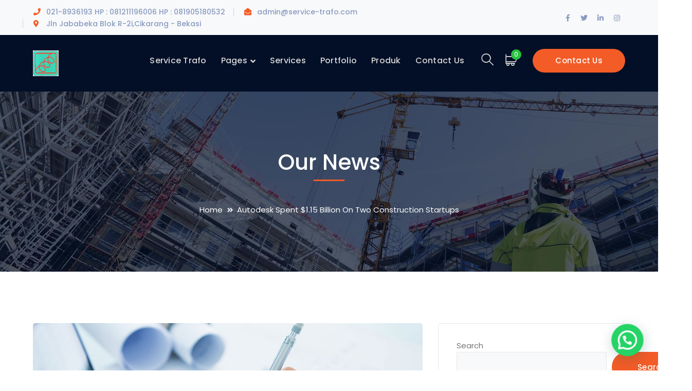

--- FILE ---
content_type: text/html; charset=UTF-8
request_url: https://service-trafo.com/2017/10/03/autodesk-spent-1-15-billion-on-two-construction-startups/
body_size: 18173
content:
<!DOCTYPE html>
<html lang="en-US" prefix="og: https://ogp.me/ns#" class="no-js">
<head>
	<meta charset="UTF-8">
	<meta name="viewport" content="width=device-width">
	<link rel="profile" href="https://gmpg.org/xfn/11">
	
	<script>window._wca = window._wca || [];</script>

<!-- Search Engine Optimization by Rank Math - https://rankmath.com/ -->
<title>Autodesk Spent $1.15 Billion On Two Construction Startups - PT.WEJ</title>
<meta name="description" content="In the 10 years that Wendy Arriz has been a real estate agent in New York City, she’s seen some of the best, selling ultraluxe new-construction homes, as well"/>
<meta name="robots" content="follow, index, max-snippet:-1, max-video-preview:-1, max-image-preview:large"/>
<link rel="canonical" href="https://service-trafo.com/2017/10/03/autodesk-spent-1-15-billion-on-two-construction-startups/" />
<meta property="og:locale" content="en_US" />
<meta property="og:type" content="article" />
<meta property="og:title" content="Autodesk Spent $1.15 Billion On Two Construction Startups - PT.WEJ" />
<meta property="og:description" content="In the 10 years that Wendy Arriz has been a real estate agent in New York City, she’s seen some of the best, selling ultraluxe new-construction homes, as well" />
<meta property="og:url" content="https://service-trafo.com/2017/10/03/autodesk-spent-1-15-billion-on-two-construction-startups/" />
<meta property="og:site_name" content="PT.WEJ" />
<meta property="article:tag" content="Carpentry" />
<meta property="article:tag" content="Chemical" />
<meta property="article:tag" content="Electrical" />
<meta property="article:section" content="Uncategorized" />
<meta property="og:updated_time" content="2021-12-01T16:32:41+00:00" />
<meta property="og:image" content="https://service-trafo.com/wp-content/uploads/2019/05/blog2-1.jpg" />
<meta property="og:image:secure_url" content="https://service-trafo.com/wp-content/uploads/2019/05/blog2-1.jpg" />
<meta property="og:image:width" content="880" />
<meta property="og:image:height" content="410" />
<meta property="og:image:alt" content="Autodesk Spent $1.15 Billion On Two Construction Startups" />
<meta property="og:image:type" content="image/jpeg" />
<meta property="article:published_time" content="2017-10-03T15:20:00+00:00" />
<meta property="article:modified_time" content="2021-12-01T16:32:41+00:00" />
<meta name="twitter:card" content="summary_large_image" />
<meta name="twitter:title" content="Autodesk Spent $1.15 Billion On Two Construction Startups - PT.WEJ" />
<meta name="twitter:description" content="In the 10 years that Wendy Arriz has been a real estate agent in New York City, she’s seen some of the best, selling ultraluxe new-construction homes, as well" />
<meta name="twitter:image" content="https://service-trafo.com/wp-content/uploads/2019/05/blog2-1.jpg" />
<meta name="twitter:label1" content="Written by" />
<meta name="twitter:data1" content="admin" />
<meta name="twitter:label2" content="Time to read" />
<meta name="twitter:data2" content="1 minute" />
<script type="application/ld+json" class="rank-math-schema">{"@context":"https://schema.org","@graph":[{"@type":"Organization","@id":"https://service-trafo.com/#organization","name":"PT.WEJ","url":"http://service-trafo.com"},{"@type":"WebSite","@id":"https://service-trafo.com/#website","url":"https://service-trafo.com","name":"PT.WEJ","publisher":{"@id":"https://service-trafo.com/#organization"},"inLanguage":"en-US"},{"@type":"ImageObject","@id":"https://service-trafo.com/wp-content/uploads/2019/05/blog2-1.jpg","url":"https://service-trafo.com/wp-content/uploads/2019/05/blog2-1.jpg","width":"880","height":"410","inLanguage":"en-US"},{"@type":"WebPage","@id":"https://service-trafo.com/2017/10/03/autodesk-spent-1-15-billion-on-two-construction-startups/#webpage","url":"https://service-trafo.com/2017/10/03/autodesk-spent-1-15-billion-on-two-construction-startups/","name":"Autodesk Spent $1.15 Billion On Two Construction Startups - PT.WEJ","datePublished":"2017-10-03T15:20:00+00:00","dateModified":"2021-12-01T16:32:41+00:00","isPartOf":{"@id":"https://service-trafo.com/#website"},"primaryImageOfPage":{"@id":"https://service-trafo.com/wp-content/uploads/2019/05/blog2-1.jpg"},"inLanguage":"en-US"},{"@type":"Person","@id":"https://service-trafo.com/author/admin/","name":"admin","url":"https://service-trafo.com/author/admin/","image":{"@type":"ImageObject","@id":"https://secure.gravatar.com/avatar/d764291bfd1e494340a0cd1fba8976eb48a26572b9ed2e51880d58e9e08b0739?s=96&amp;d=mm&amp;r=g","url":"https://secure.gravatar.com/avatar/d764291bfd1e494340a0cd1fba8976eb48a26572b9ed2e51880d58e9e08b0739?s=96&amp;d=mm&amp;r=g","caption":"admin","inLanguage":"en-US"},"sameAs":["http://service-trafo.com"],"worksFor":{"@id":"https://service-trafo.com/#organization"}},{"@type":"BlogPosting","headline":"Autodesk Spent $1.15 Billion On Two Construction Startups - PT.WEJ","datePublished":"2017-10-03T15:20:00+00:00","dateModified":"2021-12-01T16:32:41+00:00","articleSection":"Uncategorized","author":{"@id":"https://service-trafo.com/author/admin/","name":"admin"},"publisher":{"@id":"https://service-trafo.com/#organization"},"description":"In the 10 years that Wendy Arriz has been a real estate agent in New York City, she\u2019s seen some of the best, selling ultraluxe new-construction homes, as well","name":"Autodesk Spent $1.15 Billion On Two Construction Startups - PT.WEJ","@id":"https://service-trafo.com/2017/10/03/autodesk-spent-1-15-billion-on-two-construction-startups/#richSnippet","isPartOf":{"@id":"https://service-trafo.com/2017/10/03/autodesk-spent-1-15-billion-on-two-construction-startups/#webpage"},"image":{"@id":"https://service-trafo.com/wp-content/uploads/2019/05/blog2-1.jpg"},"inLanguage":"en-US","mainEntityOfPage":{"@id":"https://service-trafo.com/2017/10/03/autodesk-spent-1-15-billion-on-two-construction-startups/#webpage"}}]}</script>
<!-- /Rank Math WordPress SEO plugin -->

<link rel='dns-prefetch' href='//stats.wp.com' />
<link rel='dns-prefetch' href='//maps.googleapis.com' />
<link rel='dns-prefetch' href='//fonts.googleapis.com' />
<link rel="alternate" type="application/rss+xml" title="PT.WEJ &raquo; Feed" href="https://service-trafo.com/feed/" />
<link rel="alternate" type="application/rss+xml" title="PT.WEJ &raquo; Comments Feed" href="https://service-trafo.com/comments/feed/" />
<link rel="alternate" type="application/rss+xml" title="PT.WEJ &raquo; Autodesk Spent $1.15 Billion On Two Construction Startups Comments Feed" href="https://service-trafo.com/2017/10/03/autodesk-spent-1-15-billion-on-two-construction-startups/feed/" />
<link rel="alternate" title="oEmbed (JSON)" type="application/json+oembed" href="https://service-trafo.com/wp-json/oembed/1.0/embed?url=https%3A%2F%2Fservice-trafo.com%2F2017%2F10%2F03%2Fautodesk-spent-1-15-billion-on-two-construction-startups%2F" />
<link rel="alternate" title="oEmbed (XML)" type="text/xml+oembed" href="https://service-trafo.com/wp-json/oembed/1.0/embed?url=https%3A%2F%2Fservice-trafo.com%2F2017%2F10%2F03%2Fautodesk-spent-1-15-billion-on-two-construction-startups%2F&#038;format=xml" />
<style id='wp-img-auto-sizes-contain-inline-css' type='text/css'>
img:is([sizes=auto i],[sizes^="auto," i]){contain-intrinsic-size:3000px 1500px}
/*# sourceURL=wp-img-auto-sizes-contain-inline-css */
</style>
<link rel='stylesheet' id='extraicon3-css' href='https://service-trafo.com/wp-content/plugins/wprt-addons//assets/bauericons.css?ver=6.9' type='text/css' media='all' />
<link rel='stylesheet' id='js_composer_front-css' href='https://service-trafo.com/wp-content/plugins/js_composer/assets/css/js_composer.min.css?ver=6.7.0' type='text/css' media='all' />
<style id='wp-emoji-styles-inline-css' type='text/css'>

	img.wp-smiley, img.emoji {
		display: inline !important;
		border: none !important;
		box-shadow: none !important;
		height: 1em !important;
		width: 1em !important;
		margin: 0 0.07em !important;
		vertical-align: -0.1em !important;
		background: none !important;
		padding: 0 !important;
	}
/*# sourceURL=wp-emoji-styles-inline-css */
</style>
<link rel='stylesheet' id='wp-block-library-css' href='https://service-trafo.com/wp-includes/css/dist/block-library/style.min.css?ver=6.9' type='text/css' media='all' />
<style id='wp-block-library-inline-css' type='text/css'>
.has-text-align-justify{text-align:justify;}

/*# sourceURL=wp-block-library-inline-css */
</style><style id='wp-block-heading-inline-css' type='text/css'>
h1:where(.wp-block-heading).has-background,h2:where(.wp-block-heading).has-background,h3:where(.wp-block-heading).has-background,h4:where(.wp-block-heading).has-background,h5:where(.wp-block-heading).has-background,h6:where(.wp-block-heading).has-background{padding:1.25em 2.375em}h1.has-text-align-left[style*=writing-mode]:where([style*=vertical-lr]),h1.has-text-align-right[style*=writing-mode]:where([style*=vertical-rl]),h2.has-text-align-left[style*=writing-mode]:where([style*=vertical-lr]),h2.has-text-align-right[style*=writing-mode]:where([style*=vertical-rl]),h3.has-text-align-left[style*=writing-mode]:where([style*=vertical-lr]),h3.has-text-align-right[style*=writing-mode]:where([style*=vertical-rl]),h4.has-text-align-left[style*=writing-mode]:where([style*=vertical-lr]),h4.has-text-align-right[style*=writing-mode]:where([style*=vertical-rl]),h5.has-text-align-left[style*=writing-mode]:where([style*=vertical-lr]),h5.has-text-align-right[style*=writing-mode]:where([style*=vertical-rl]),h6.has-text-align-left[style*=writing-mode]:where([style*=vertical-lr]),h6.has-text-align-right[style*=writing-mode]:where([style*=vertical-rl]){rotate:180deg}
/*# sourceURL=https://service-trafo.com/wp-includes/blocks/heading/style.min.css */
</style>
<style id='wp-block-latest-comments-inline-css' type='text/css'>
ol.wp-block-latest-comments{box-sizing:border-box;margin-left:0}:where(.wp-block-latest-comments:not([style*=line-height] .wp-block-latest-comments__comment)){line-height:1.1}:where(.wp-block-latest-comments:not([style*=line-height] .wp-block-latest-comments__comment-excerpt p)){line-height:1.8}.has-dates :where(.wp-block-latest-comments:not([style*=line-height])),.has-excerpts :where(.wp-block-latest-comments:not([style*=line-height])){line-height:1.5}.wp-block-latest-comments .wp-block-latest-comments{padding-left:0}.wp-block-latest-comments__comment{list-style:none;margin-bottom:1em}.has-avatars .wp-block-latest-comments__comment{list-style:none;min-height:2.25em}.has-avatars .wp-block-latest-comments__comment .wp-block-latest-comments__comment-excerpt,.has-avatars .wp-block-latest-comments__comment .wp-block-latest-comments__comment-meta{margin-left:3.25em}.wp-block-latest-comments__comment-excerpt p{font-size:.875em;margin:.36em 0 1.4em}.wp-block-latest-comments__comment-date{display:block;font-size:.75em}.wp-block-latest-comments .avatar,.wp-block-latest-comments__comment-avatar{border-radius:1.5em;display:block;float:left;height:2.5em;margin-right:.75em;width:2.5em}.wp-block-latest-comments[class*=-font-size] a,.wp-block-latest-comments[style*=font-size] a{font-size:inherit}
/*# sourceURL=https://service-trafo.com/wp-includes/blocks/latest-comments/style.min.css */
</style>
<style id='wp-block-latest-posts-inline-css' type='text/css'>
.wp-block-latest-posts{box-sizing:border-box}.wp-block-latest-posts.alignleft{margin-right:2em}.wp-block-latest-posts.alignright{margin-left:2em}.wp-block-latest-posts.wp-block-latest-posts__list{list-style:none}.wp-block-latest-posts.wp-block-latest-posts__list li{clear:both;overflow-wrap:break-word}.wp-block-latest-posts.is-grid{display:flex;flex-wrap:wrap}.wp-block-latest-posts.is-grid li{margin:0 1.25em 1.25em 0;width:100%}@media (min-width:600px){.wp-block-latest-posts.columns-2 li{width:calc(50% - .625em)}.wp-block-latest-posts.columns-2 li:nth-child(2n){margin-right:0}.wp-block-latest-posts.columns-3 li{width:calc(33.33333% - .83333em)}.wp-block-latest-posts.columns-3 li:nth-child(3n){margin-right:0}.wp-block-latest-posts.columns-4 li{width:calc(25% - .9375em)}.wp-block-latest-posts.columns-4 li:nth-child(4n){margin-right:0}.wp-block-latest-posts.columns-5 li{width:calc(20% - 1em)}.wp-block-latest-posts.columns-5 li:nth-child(5n){margin-right:0}.wp-block-latest-posts.columns-6 li{width:calc(16.66667% - 1.04167em)}.wp-block-latest-posts.columns-6 li:nth-child(6n){margin-right:0}}:root :where(.wp-block-latest-posts.is-grid){padding:0}:root :where(.wp-block-latest-posts.wp-block-latest-posts__list){padding-left:0}.wp-block-latest-posts__post-author,.wp-block-latest-posts__post-date{display:block;font-size:.8125em}.wp-block-latest-posts__post-excerpt,.wp-block-latest-posts__post-full-content{margin-bottom:1em;margin-top:.5em}.wp-block-latest-posts__featured-image a{display:inline-block}.wp-block-latest-posts__featured-image img{height:auto;max-width:100%;width:auto}.wp-block-latest-posts__featured-image.alignleft{float:left;margin-right:1em}.wp-block-latest-posts__featured-image.alignright{float:right;margin-left:1em}.wp-block-latest-posts__featured-image.aligncenter{margin-bottom:1em;text-align:center}
/*# sourceURL=https://service-trafo.com/wp-includes/blocks/latest-posts/style.min.css */
</style>
<style id='wp-block-search-inline-css' type='text/css'>
.wp-block-search__button{margin-left:10px;word-break:normal}.wp-block-search__button.has-icon{line-height:0}.wp-block-search__button svg{height:1.25em;min-height:24px;min-width:24px;width:1.25em;fill:currentColor;vertical-align:text-bottom}:where(.wp-block-search__button){border:1px solid #ccc;padding:6px 10px}.wp-block-search__inside-wrapper{display:flex;flex:auto;flex-wrap:nowrap;max-width:100%}.wp-block-search__label{width:100%}.wp-block-search.wp-block-search__button-only .wp-block-search__button{box-sizing:border-box;display:flex;flex-shrink:0;justify-content:center;margin-left:0;max-width:100%}.wp-block-search.wp-block-search__button-only .wp-block-search__inside-wrapper{min-width:0!important;transition-property:width}.wp-block-search.wp-block-search__button-only .wp-block-search__input{flex-basis:100%;transition-duration:.3s}.wp-block-search.wp-block-search__button-only.wp-block-search__searchfield-hidden,.wp-block-search.wp-block-search__button-only.wp-block-search__searchfield-hidden .wp-block-search__inside-wrapper{overflow:hidden}.wp-block-search.wp-block-search__button-only.wp-block-search__searchfield-hidden .wp-block-search__input{border-left-width:0!important;border-right-width:0!important;flex-basis:0;flex-grow:0;margin:0;min-width:0!important;padding-left:0!important;padding-right:0!important;width:0!important}:where(.wp-block-search__input){appearance:none;border:1px solid #949494;flex-grow:1;font-family:inherit;font-size:inherit;font-style:inherit;font-weight:inherit;letter-spacing:inherit;line-height:inherit;margin-left:0;margin-right:0;min-width:3rem;padding:8px;text-decoration:unset!important;text-transform:inherit}:where(.wp-block-search__button-inside .wp-block-search__inside-wrapper){background-color:#fff;border:1px solid #949494;box-sizing:border-box;padding:4px}:where(.wp-block-search__button-inside .wp-block-search__inside-wrapper) .wp-block-search__input{border:none;border-radius:0;padding:0 4px}:where(.wp-block-search__button-inside .wp-block-search__inside-wrapper) .wp-block-search__input:focus{outline:none}:where(.wp-block-search__button-inside .wp-block-search__inside-wrapper) :where(.wp-block-search__button){padding:4px 8px}.wp-block-search.aligncenter .wp-block-search__inside-wrapper{margin:auto}.wp-block[data-align=right] .wp-block-search.wp-block-search__button-only .wp-block-search__inside-wrapper{float:right}
/*# sourceURL=https://service-trafo.com/wp-includes/blocks/search/style.min.css */
</style>
<style id='wp-block-group-inline-css' type='text/css'>
.wp-block-group{box-sizing:border-box}:where(.wp-block-group.wp-block-group-is-layout-constrained){position:relative}
/*# sourceURL=https://service-trafo.com/wp-includes/blocks/group/style.min.css */
</style>
<style id='global-styles-inline-css' type='text/css'>
:root{--wp--preset--aspect-ratio--square: 1;--wp--preset--aspect-ratio--4-3: 4/3;--wp--preset--aspect-ratio--3-4: 3/4;--wp--preset--aspect-ratio--3-2: 3/2;--wp--preset--aspect-ratio--2-3: 2/3;--wp--preset--aspect-ratio--16-9: 16/9;--wp--preset--aspect-ratio--9-16: 9/16;--wp--preset--color--black: #000000;--wp--preset--color--cyan-bluish-gray: #abb8c3;--wp--preset--color--white: #ffffff;--wp--preset--color--pale-pink: #f78da7;--wp--preset--color--vivid-red: #cf2e2e;--wp--preset--color--luminous-vivid-orange: #ff6900;--wp--preset--color--luminous-vivid-amber: #fcb900;--wp--preset--color--light-green-cyan: #7bdcb5;--wp--preset--color--vivid-green-cyan: #00d084;--wp--preset--color--pale-cyan-blue: #8ed1fc;--wp--preset--color--vivid-cyan-blue: #0693e3;--wp--preset--color--vivid-purple: #9b51e0;--wp--preset--gradient--vivid-cyan-blue-to-vivid-purple: linear-gradient(135deg,rgb(6,147,227) 0%,rgb(155,81,224) 100%);--wp--preset--gradient--light-green-cyan-to-vivid-green-cyan: linear-gradient(135deg,rgb(122,220,180) 0%,rgb(0,208,130) 100%);--wp--preset--gradient--luminous-vivid-amber-to-luminous-vivid-orange: linear-gradient(135deg,rgb(252,185,0) 0%,rgb(255,105,0) 100%);--wp--preset--gradient--luminous-vivid-orange-to-vivid-red: linear-gradient(135deg,rgb(255,105,0) 0%,rgb(207,46,46) 100%);--wp--preset--gradient--very-light-gray-to-cyan-bluish-gray: linear-gradient(135deg,rgb(238,238,238) 0%,rgb(169,184,195) 100%);--wp--preset--gradient--cool-to-warm-spectrum: linear-gradient(135deg,rgb(74,234,220) 0%,rgb(151,120,209) 20%,rgb(207,42,186) 40%,rgb(238,44,130) 60%,rgb(251,105,98) 80%,rgb(254,248,76) 100%);--wp--preset--gradient--blush-light-purple: linear-gradient(135deg,rgb(255,206,236) 0%,rgb(152,150,240) 100%);--wp--preset--gradient--blush-bordeaux: linear-gradient(135deg,rgb(254,205,165) 0%,rgb(254,45,45) 50%,rgb(107,0,62) 100%);--wp--preset--gradient--luminous-dusk: linear-gradient(135deg,rgb(255,203,112) 0%,rgb(199,81,192) 50%,rgb(65,88,208) 100%);--wp--preset--gradient--pale-ocean: linear-gradient(135deg,rgb(255,245,203) 0%,rgb(182,227,212) 50%,rgb(51,167,181) 100%);--wp--preset--gradient--electric-grass: linear-gradient(135deg,rgb(202,248,128) 0%,rgb(113,206,126) 100%);--wp--preset--gradient--midnight: linear-gradient(135deg,rgb(2,3,129) 0%,rgb(40,116,252) 100%);--wp--preset--font-size--small: 13px;--wp--preset--font-size--medium: 20px;--wp--preset--font-size--large: 36px;--wp--preset--font-size--x-large: 42px;--wp--preset--spacing--20: 0.44rem;--wp--preset--spacing--30: 0.67rem;--wp--preset--spacing--40: 1rem;--wp--preset--spacing--50: 1.5rem;--wp--preset--spacing--60: 2.25rem;--wp--preset--spacing--70: 3.38rem;--wp--preset--spacing--80: 5.06rem;--wp--preset--shadow--natural: 6px 6px 9px rgba(0, 0, 0, 0.2);--wp--preset--shadow--deep: 12px 12px 50px rgba(0, 0, 0, 0.4);--wp--preset--shadow--sharp: 6px 6px 0px rgba(0, 0, 0, 0.2);--wp--preset--shadow--outlined: 6px 6px 0px -3px rgb(255, 255, 255), 6px 6px rgb(0, 0, 0);--wp--preset--shadow--crisp: 6px 6px 0px rgb(0, 0, 0);}:where(.is-layout-flex){gap: 0.5em;}:where(.is-layout-grid){gap: 0.5em;}body .is-layout-flex{display: flex;}.is-layout-flex{flex-wrap: wrap;align-items: center;}.is-layout-flex > :is(*, div){margin: 0;}body .is-layout-grid{display: grid;}.is-layout-grid > :is(*, div){margin: 0;}:where(.wp-block-columns.is-layout-flex){gap: 2em;}:where(.wp-block-columns.is-layout-grid){gap: 2em;}:where(.wp-block-post-template.is-layout-flex){gap: 1.25em;}:where(.wp-block-post-template.is-layout-grid){gap: 1.25em;}.has-black-color{color: var(--wp--preset--color--black) !important;}.has-cyan-bluish-gray-color{color: var(--wp--preset--color--cyan-bluish-gray) !important;}.has-white-color{color: var(--wp--preset--color--white) !important;}.has-pale-pink-color{color: var(--wp--preset--color--pale-pink) !important;}.has-vivid-red-color{color: var(--wp--preset--color--vivid-red) !important;}.has-luminous-vivid-orange-color{color: var(--wp--preset--color--luminous-vivid-orange) !important;}.has-luminous-vivid-amber-color{color: var(--wp--preset--color--luminous-vivid-amber) !important;}.has-light-green-cyan-color{color: var(--wp--preset--color--light-green-cyan) !important;}.has-vivid-green-cyan-color{color: var(--wp--preset--color--vivid-green-cyan) !important;}.has-pale-cyan-blue-color{color: var(--wp--preset--color--pale-cyan-blue) !important;}.has-vivid-cyan-blue-color{color: var(--wp--preset--color--vivid-cyan-blue) !important;}.has-vivid-purple-color{color: var(--wp--preset--color--vivid-purple) !important;}.has-black-background-color{background-color: var(--wp--preset--color--black) !important;}.has-cyan-bluish-gray-background-color{background-color: var(--wp--preset--color--cyan-bluish-gray) !important;}.has-white-background-color{background-color: var(--wp--preset--color--white) !important;}.has-pale-pink-background-color{background-color: var(--wp--preset--color--pale-pink) !important;}.has-vivid-red-background-color{background-color: var(--wp--preset--color--vivid-red) !important;}.has-luminous-vivid-orange-background-color{background-color: var(--wp--preset--color--luminous-vivid-orange) !important;}.has-luminous-vivid-amber-background-color{background-color: var(--wp--preset--color--luminous-vivid-amber) !important;}.has-light-green-cyan-background-color{background-color: var(--wp--preset--color--light-green-cyan) !important;}.has-vivid-green-cyan-background-color{background-color: var(--wp--preset--color--vivid-green-cyan) !important;}.has-pale-cyan-blue-background-color{background-color: var(--wp--preset--color--pale-cyan-blue) !important;}.has-vivid-cyan-blue-background-color{background-color: var(--wp--preset--color--vivid-cyan-blue) !important;}.has-vivid-purple-background-color{background-color: var(--wp--preset--color--vivid-purple) !important;}.has-black-border-color{border-color: var(--wp--preset--color--black) !important;}.has-cyan-bluish-gray-border-color{border-color: var(--wp--preset--color--cyan-bluish-gray) !important;}.has-white-border-color{border-color: var(--wp--preset--color--white) !important;}.has-pale-pink-border-color{border-color: var(--wp--preset--color--pale-pink) !important;}.has-vivid-red-border-color{border-color: var(--wp--preset--color--vivid-red) !important;}.has-luminous-vivid-orange-border-color{border-color: var(--wp--preset--color--luminous-vivid-orange) !important;}.has-luminous-vivid-amber-border-color{border-color: var(--wp--preset--color--luminous-vivid-amber) !important;}.has-light-green-cyan-border-color{border-color: var(--wp--preset--color--light-green-cyan) !important;}.has-vivid-green-cyan-border-color{border-color: var(--wp--preset--color--vivid-green-cyan) !important;}.has-pale-cyan-blue-border-color{border-color: var(--wp--preset--color--pale-cyan-blue) !important;}.has-vivid-cyan-blue-border-color{border-color: var(--wp--preset--color--vivid-cyan-blue) !important;}.has-vivid-purple-border-color{border-color: var(--wp--preset--color--vivid-purple) !important;}.has-vivid-cyan-blue-to-vivid-purple-gradient-background{background: var(--wp--preset--gradient--vivid-cyan-blue-to-vivid-purple) !important;}.has-light-green-cyan-to-vivid-green-cyan-gradient-background{background: var(--wp--preset--gradient--light-green-cyan-to-vivid-green-cyan) !important;}.has-luminous-vivid-amber-to-luminous-vivid-orange-gradient-background{background: var(--wp--preset--gradient--luminous-vivid-amber-to-luminous-vivid-orange) !important;}.has-luminous-vivid-orange-to-vivid-red-gradient-background{background: var(--wp--preset--gradient--luminous-vivid-orange-to-vivid-red) !important;}.has-very-light-gray-to-cyan-bluish-gray-gradient-background{background: var(--wp--preset--gradient--very-light-gray-to-cyan-bluish-gray) !important;}.has-cool-to-warm-spectrum-gradient-background{background: var(--wp--preset--gradient--cool-to-warm-spectrum) !important;}.has-blush-light-purple-gradient-background{background: var(--wp--preset--gradient--blush-light-purple) !important;}.has-blush-bordeaux-gradient-background{background: var(--wp--preset--gradient--blush-bordeaux) !important;}.has-luminous-dusk-gradient-background{background: var(--wp--preset--gradient--luminous-dusk) !important;}.has-pale-ocean-gradient-background{background: var(--wp--preset--gradient--pale-ocean) !important;}.has-electric-grass-gradient-background{background: var(--wp--preset--gradient--electric-grass) !important;}.has-midnight-gradient-background{background: var(--wp--preset--gradient--midnight) !important;}.has-small-font-size{font-size: var(--wp--preset--font-size--small) !important;}.has-medium-font-size{font-size: var(--wp--preset--font-size--medium) !important;}.has-large-font-size{font-size: var(--wp--preset--font-size--large) !important;}.has-x-large-font-size{font-size: var(--wp--preset--font-size--x-large) !important;}
/*# sourceURL=global-styles-inline-css */
</style>

<style id='classic-theme-styles-inline-css' type='text/css'>
/*! This file is auto-generated */
.wp-block-button__link{color:#fff;background-color:#32373c;border-radius:9999px;box-shadow:none;text-decoration:none;padding:calc(.667em + 2px) calc(1.333em + 2px);font-size:1.125em}.wp-block-file__button{background:#32373c;color:#fff;text-decoration:none}
/*# sourceURL=/wp-includes/css/classic-themes.min.css */
</style>
<link rel='stylesheet' id='contact-form-7-css' href='https://service-trafo.com/wp-content/plugins/contact-form-7/includes/css/styles.css?ver=5.5.3' type='text/css' media='all' />
<style id='woocommerce-inline-inline-css' type='text/css'>
.woocommerce form .form-row .required { visibility: visible; }
/*# sourceURL=woocommerce-inline-inline-css */
</style>
<link rel='stylesheet' id='bauer-google-font-poppins-css' href='//fonts.googleapis.com/css?family=Poppins%3A100%2C200%2C300%2C400%2C500%2C600%2C700%2C800%2C900100italic%2C200italic%2C300italic%2C400italic%2C500italic%2C600italic%2C700italic%2C800italic%2C900italic&#038;subset=latin&#038;ver=6.9' type='text/css' media='all' />
<link rel='stylesheet' id='bauer-theme-style-css' href='https://service-trafo.com/wp-content/themes/bauer/style.css?ver=1.0.0' type='text/css' media='all' />
<style id='bauer-theme-style-inline-css' type='text/css'>
/*TYPOGRAPHY*/body{font-family:"Poppins";}/*CUSTOMIZER STYLING*/.top-bar-style-1 #top-bar:after{opacity:1;}.top-bar-style-2 #top-bar:after{opacity:1;}.header-style-1 #site-header:after{opacity:1;}.header-style-2 #site-header:after{opacity:1;}.header-style-3 #site-header:after{opacity:1;}.header-style-4 #site-header:after{opacity:0.0001;}.header-style-5 #site-header:after{opacity:0.0001;}.header-style-6 #site-header:after{opacity:0.0001;}#featured-title .main-title{color:#ffffff;}#featured-title #breadcrumbs{color:#ffffff;}#featured-title #breadcrumbs a{color:#ffffff;}
/*# sourceURL=bauer-theme-style-inline-css */
</style>
<link rel='stylesheet' id='bauer-visual-composer-css' href='https://service-trafo.com/wp-content/themes/bauer/assets/css/visual-composer.css?ver=1.0.0' type='text/css' media='all' />
<link rel='stylesheet' id='animate-css' href='https://service-trafo.com/wp-content/themes/bauer/assets/css/animate.css?ver=3.5.2' type='text/css' media='all' />
<link rel='stylesheet' id='animsition-css' href='https://service-trafo.com/wp-content/themes/bauer/assets/css/animsition.css?ver=4.0.1' type='text/css' media='all' />
<link rel='stylesheet' id='slick-css' href='https://service-trafo.com/wp-content/themes/bauer/assets/css/slick.css?ver=1.6.0' type='text/css' media='all' />
<link rel='stylesheet' id='fontawesome-css' href='https://service-trafo.com/wp-content/themes/bauer/assets/css/fontawesome.css?ver=5.0' type='text/css' media='all' />
<link rel='stylesheet' id='eleganticons-css' href='https://service-trafo.com/wp-content/themes/bauer/assets/css/eleganticons.css?ver=1.0.0' type='text/css' media='all' />
<link rel='stylesheet' id='basicui-css' href='https://service-trafo.com/wp-content/themes/bauer/assets/css/basicui.css?ver=1.0.0' type='text/css' media='all' />
<link rel='stylesheet' id='joinchat-css' href='https://service-trafo.com/wp-content/plugins/creame-whatsapp-me/public/css/joinchat.min.css?ver=4.1.15' type='text/css' media='all' />
<style id='joinchat-inline-css' type='text/css'>
.joinchat{ --red:37; --green:211; --blue:102; }
/*# sourceURL=joinchat-inline-css */
</style>
<link rel='stylesheet' id='bauer-owlcarousel-css' href='https://service-trafo.com/wp-content/plugins/wprt-addons/assets/owl.carousel.css?ver=2.2.1' type='text/css' media='all' />
<link rel='stylesheet' id='bauer-cubeportfolio-css' href='https://service-trafo.com/wp-content/plugins/wprt-addons/assets/cubeportfolio.min.css?ver=3.4.0' type='text/css' media='all' />
<link rel='stylesheet' id='bauer-magnificpopup-css' href='https://service-trafo.com/wp-content/plugins/wprt-addons/assets/magnific.popup.css?ver=1.0.0' type='text/css' media='all' />
<link rel='stylesheet' id='bauer-vegas-css' href='https://service-trafo.com/wp-content/plugins/wprt-addons/assets/vegas.css?ver=2.3.1' type='text/css' media='all' />
<link rel='stylesheet' id='bauer-ytplayer-css' href='https://service-trafo.com/wp-content/plugins/wprt-addons/assets/ytplayer.css?ver=3.0.2' type='text/css' media='all' />
<link rel='stylesheet' id='jetpack_css-css' href='https://service-trafo.com/wp-content/plugins/jetpack/css/jetpack.css?ver=10.3' type='text/css' media='all' />
<script type="text/javascript" src="https://service-trafo.com/wp-includes/js/jquery/jquery.min.js?ver=3.7.1" id="jquery-core-js"></script>
<script type="text/javascript" src="https://service-trafo.com/wp-includes/js/jquery/jquery-migrate.min.js?ver=3.4.1" id="jquery-migrate-js"></script>
<script type="text/javascript" src="https://service-trafo.com/wp-content/plugins/woocommerce/assets/js/jquery-blockui/jquery.blockUI.min.js?ver=2.7.0-wc.5.9.1" id="jquery-blockui-js"></script>
<script type="text/javascript" id="wc-add-to-cart-js-extra">
/* <![CDATA[ */
var wc_add_to_cart_params = {"ajax_url":"/wp-admin/admin-ajax.php","wc_ajax_url":"/?wc-ajax=%%endpoint%%","i18n_view_cart":"View cart","cart_url":"https://service-trafo.com/cart/","is_cart":"","cart_redirect_after_add":"no"};
//# sourceURL=wc-add-to-cart-js-extra
/* ]]> */
</script>
<script type="text/javascript" src="https://service-trafo.com/wp-content/plugins/woocommerce/assets/js/frontend/add-to-cart.min.js?ver=5.9.1" id="wc-add-to-cart-js"></script>
<script type="text/javascript" src="https://service-trafo.com/wp-content/plugins/js_composer/assets/js/vendors/woocommerce-add-to-cart.js?ver=6.7.0" id="vc_woocommerce-add-to-cart-js-js"></script>
<script defer type="text/javascript" src="https://stats.wp.com/s-202604.js" id="woocommerce-analytics-js"></script>
<script type="text/javascript" src="https://maps.googleapis.com/maps/api/js?ver=v3" id="google-maps-api-js"></script>
<link rel="https://api.w.org/" href="https://service-trafo.com/wp-json/" /><link rel="alternate" title="JSON" type="application/json" href="https://service-trafo.com/wp-json/wp/v2/posts/890" /><link rel="EditURI" type="application/rsd+xml" title="RSD" href="https://service-trafo.com/xmlrpc.php?rsd" />
<meta name="generator" content="WordPress 6.9" />
<link rel='shortlink' href='https://service-trafo.com/?p=890' />
<style type='text/css'>img#wpstats{display:none}</style>
		<link rel="shortcut icon" href="http://service-trafo.com/wp-content/uploads/2021/12/logo_pub-e1638401849267.png" type="image/x-icon">	<noscript><style>.woocommerce-product-gallery{ opacity: 1 !important; }</style></noscript>
	<meta name="generator" content="Elementor 3.17.2; features: e_dom_optimization, e_optimized_assets_loading, e_optimized_css_loading, additional_custom_breakpoints; settings: css_print_method-external, google_font-enabled, font_display-auto">
<meta name="generator" content="Powered by WPBakery Page Builder - drag and drop page builder for WordPress."/>
<meta name="generator" content="Powered by Slider Revolution 6.5.10 - responsive, Mobile-Friendly Slider Plugin for WordPress with comfortable drag and drop interface." />
<script type="text/javascript">function setREVStartSize(e){
			//window.requestAnimationFrame(function() {				 
				window.RSIW = window.RSIW===undefined ? window.innerWidth : window.RSIW;	
				window.RSIH = window.RSIH===undefined ? window.innerHeight : window.RSIH;	
				try {								
					var pw = document.getElementById(e.c).parentNode.offsetWidth,
						newh;
					pw = pw===0 || isNaN(pw) ? window.RSIW : pw;
					e.tabw = e.tabw===undefined ? 0 : parseInt(e.tabw);
					e.thumbw = e.thumbw===undefined ? 0 : parseInt(e.thumbw);
					e.tabh = e.tabh===undefined ? 0 : parseInt(e.tabh);
					e.thumbh = e.thumbh===undefined ? 0 : parseInt(e.thumbh);
					e.tabhide = e.tabhide===undefined ? 0 : parseInt(e.tabhide);
					e.thumbhide = e.thumbhide===undefined ? 0 : parseInt(e.thumbhide);
					e.mh = e.mh===undefined || e.mh=="" || e.mh==="auto" ? 0 : parseInt(e.mh,0);		
					if(e.layout==="fullscreen" || e.l==="fullscreen") 						
						newh = Math.max(e.mh,window.RSIH);					
					else{					
						e.gw = Array.isArray(e.gw) ? e.gw : [e.gw];
						for (var i in e.rl) if (e.gw[i]===undefined || e.gw[i]===0) e.gw[i] = e.gw[i-1];					
						e.gh = e.el===undefined || e.el==="" || (Array.isArray(e.el) && e.el.length==0)? e.gh : e.el;
						e.gh = Array.isArray(e.gh) ? e.gh : [e.gh];
						for (var i in e.rl) if (e.gh[i]===undefined || e.gh[i]===0) e.gh[i] = e.gh[i-1];
											
						var nl = new Array(e.rl.length),
							ix = 0,						
							sl;					
						e.tabw = e.tabhide>=pw ? 0 : e.tabw;
						e.thumbw = e.thumbhide>=pw ? 0 : e.thumbw;
						e.tabh = e.tabhide>=pw ? 0 : e.tabh;
						e.thumbh = e.thumbhide>=pw ? 0 : e.thumbh;					
						for (var i in e.rl) nl[i] = e.rl[i]<window.RSIW ? 0 : e.rl[i];
						sl = nl[0];									
						for (var i in nl) if (sl>nl[i] && nl[i]>0) { sl = nl[i]; ix=i;}															
						var m = pw>(e.gw[ix]+e.tabw+e.thumbw) ? 1 : (pw-(e.tabw+e.thumbw)) / (e.gw[ix]);					
						newh =  (e.gh[ix] * m) + (e.tabh + e.thumbh);
					}
					var el = document.getElementById(e.c);
					if (el!==null && el) el.style.height = newh+"px";					
					el = document.getElementById(e.c+"_wrapper");
					if (el!==null && el) {
						el.style.height = newh+"px";
						el.style.display = "block";
					}
				} catch(e){
					console.log("Failure at Presize of Slider:" + e)
				}					   
			//});
		  };</script>
<noscript><style> .wpb_animate_when_almost_visible { opacity: 1; }</style></noscript><link rel='stylesheet' id='rs-plugin-settings-css' href='https://service-trafo.com/wp-content/plugins/revslider/public/assets/css/rs6.css?ver=6.5.10' type='text/css' media='all' />
<style id='rs-plugin-settings-inline-css' type='text/css'>
#rs-demo-id {}
/*# sourceURL=rs-plugin-settings-inline-css */
</style>
</head>

<body class=" mobile-hide-top top-bar-style-1 header-fixed sidebar-right site-layout-full-width header-style-2 cur-menu-1 header-simple-search is-single-post has-related-post has-related-project footer-has-promo wpb-js-composer js-comp-ver-6.7.0 vc_responsive elementor-default elementor-kit-9261">
<div class="mobi-overlay"><span class="close"></span></div>
<div id="wrapper" style="">
	    <div class="search-style-fullscreen">
        <div class="search_form_wrap">
        	<a class="search-close"></a>
            <form role="search" method="get" class="search_form" action="https://service-trafo.com/">
                <input type="search" class="search-field" value="" name="s" placeholder="Type your search...">
                <button type="submit" class="search-submit" title="Search">Search</button>
            </form>
        </div>
    </div><!-- /.search-style-fullscreen -->
	
    <div id="page" class="clearfix animsition">
    	<div id="site-header-wrap">
			<!-- Top Bar -->
		    
<div id="top-bar" style="">
    <div id="top-bar-inner" class="bauer-container">
        <div class="top-bar-inner-wrap">
            
<div class="top-bar-content">
            <span class="phone content">
            021-8936193
HP : 081211196006   
HP : 081905180532        </span>
            <span class="email content">
            admin@service-trafo.com        </span>
            <span class="address content">
            Jln Jababeka Blok R-2i,Cikarang - Bekasi        </span>
    </div><!-- /.top-bar-content -->


<div class="top-bar-socials">
    <div class="inner">
        
    
    <span class="icons">
    <a href="https://www.facebook.com/" title="Facebook"><span class="fab fa-facebook-f" aria-hidden="true"></span><span class="screen-reader-text">Facebook Profile</span></a><a href="https://twitter.com/wismatata1" title="Twitter"><span class="fab fa-twitter" aria-hidden="true"></span><span class="screen-reader-text">Twitter Profile</span></a><a href="https://www.linkedin.com/in/wismatata-eltra-jaya-244ba059/" title="LinkedIn"><span class="fab fa-linkedin-in" aria-hidden="true"></span><span class="screen-reader-text">LinkedIn Profile</span></a><a href="https://www.instagram.com/wismatata/" title="Instagram"><span class="fab fa-instagram" aria-hidden="true"></span><span class="screen-reader-text">Instagram Profile</span></a>    </span>
    </div>
</div><!-- /.top-bar-socials -->
        </div>
    </div>
</div><!-- /#top-bar -->		    
			<!-- Header -->
			<header id="site-header" style="">
	            <div id="site-header-inner" class="bauer-container">
	            	<div class="wrap-inner">
				        
<div id="site-logo">
	<div id="site-logo-inner" style="max-width:50px;">
					<a href="https://service-trafo.com/" title="PT.WEJ" rel="home" class="main-logo"><img src="http://service-trafo.com/wp-content/uploads/2021/12/logo_pub-e1638401849267.png" alt="PT.WEJ" /></a>
			</div>
</div><!-- #site-logo -->
    <div class="header-button"><a href="https://service-trafo.com/contact-us/">Contact Us</a></div>        <div class="nav-top-cart-wrapper">
            <a class="nav-cart-trigger" href="https://service-trafo.com/cart/">
            	<span class="cart-icon basicui-shopping-cart">
                                    <span class="shopping-cart-items-count">0</span>
                                </span>
            </a>

            <div class="nav-shop-cart">
                <div class="widget_shopping_cart_content">
                    

	<p class="woocommerce-mini-cart__empty-message">No products in the cart.</p>


                </div>
            </div>
        </div><!-- /.nav-top-cart-wrapper -->
	<div class="header-search-wrap"><a href="#" class="header-search-trigger"><span class="basicui-search"></span></a></div>
<ul class="nav-extend">
			<li class="ext menu-logo"><span class="menu-logo-inner" style="max-width:138px;"><a href="https://service-trafo.com/"><img src="http://service-trafo.com/wp-content/uploads/2021/12/logo_pub-e1638401849267.png"/></a></span></li>
	
		<li class="ext"><form role="search" method="get" action="https://service-trafo.com/" class="search-form">
	<input type="search" class="search-field" placeholder="Search..." value="" name="s" title="Search for:" />
	<button type="submit" class="search-submit" title="Search">SEARCH</button>
</form>
</li>
	
		<li class="ext"><a class="cart-info" href="https://service-trafo.com/cart/" title="View your shopping cart">0 items <span class="woocommerce-Price-amount amount"><bdi><span class="woocommerce-Price-currencySymbol">Rp</span>0</bdi></span></a></li>
	</ul>


	<div class="mobile-button"><span></span></div>

	<nav id="main-nav" class="main-nav">
		<ul id="menu-primary-menu" class="menu"><li id="menu-item-8643" class="menu-item menu-item-type-post_type menu-item-object-page menu-item-home menu-item-8643"><a href="https://service-trafo.com/"><span>Service Trafo</span></a></li>
<li id="menu-item-1369" class="menu-item menu-item-type-custom menu-item-object-custom menu-item-has-children menu-item-1369"><a><span>Pages</span></a>
<ul class="sub-menu">
	<li id="menu-item-1371" class="menu-item menu-item-type-post_type menu-item-object-page menu-item-1371"><a href="https://service-trafo.com/about-us/"><span>About Us</span></a></li>
</ul>
</li>
<li id="menu-item-1374" class="menu-item menu-item-type-post_type menu-item-object-page menu-item-1374"><a href="https://service-trafo.com/services/"><span>Services</span></a></li>
<li id="menu-item-2689" class="menu-item menu-item-type-post_type menu-item-object-page menu-item-2689"><a href="https://service-trafo.com/portfolio/"><span>Portfolio</span></a></li>
<li id="menu-item-9309" class="menu-item menu-item-type-post_type menu-item-object-page menu-item-9309"><a href="https://service-trafo.com/shop/"><span>Produk</span></a></li>
<li id="menu-item-1372" class="menu-item menu-item-type-post_type menu-item-object-page menu-item-1372"><a href="https://service-trafo.com/contact-us/"><span>Contact Us</span></a></li>
</ul>	</nav>

			        </div>
	            </div><!-- /#site-header-inner -->

	            			</header><!-- /#site-header -->
		</div><!-- /#site-header-wrap -->

		
<div id="featured-title" class="clearfix center" style="background-image: url(http://service-trafo.com/wp-content/uploads/2021/12/title-bg5.jpg); background-repeat: no-repeat; background-position: center top; background-size: cover;">
    <div class="bauer-container clearfix">
        <div class="inner-wrap">
                                <div class="title-group">
                        <h1 class="main-title">
                            Our News                        </h1>
                    </div>
                                        <div id="breadcrumbs">
                            <div class="breadcrumbs-inner">
                                <div class="breadcrumb-trail">
                                    <a class="home" href="https://service-trafo.com/">Home</a><span>Autodesk Spent $1.15 Billion On Two Construction Startups</span>                                </div>
                            </div>
                        </div>
                            </div>
    </div>
</div><!-- /#featured-title -->


        <!-- Main Content -->
        <div id="main-content" class="site-main clearfix" style="">    <div id="content-wrap" class="bauer-container">
        <div id="site-content" class="site-content clearfix">
            <div id="inner-content" class="inner-content-wrap">
									
<article id="post-890" class="clearfix post-890 post type-post status-publish format-standard has-post-thumbnail hentry category-uncategorized tag-carpentry tag-chemical tag-electrical">
	<div class="post-media clearfix"><img width="880" height="410" src="https://service-trafo.com/wp-content/uploads/2019/05/blog2-1.jpg" class="attachment-bauer-post-single size-bauer-post-single wp-post-image" alt="" decoding="async" fetchpriority="high" srcset="https://service-trafo.com/wp-content/uploads/2019/05/blog2-1.jpg 880w, https://service-trafo.com/wp-content/uploads/2019/05/blog2-1-550x256.jpg 550w, https://service-trafo.com/wp-content/uploads/2019/05/blog2-1-300x140.jpg 300w, https://service-trafo.com/wp-content/uploads/2019/05/blog2-1-768x358.jpg 768w, https://service-trafo.com/wp-content/uploads/2019/05/blog2-1-870x405.jpg 870w, https://service-trafo.com/wp-content/uploads/2019/05/blog2-1-640x298.jpg 640w, https://service-trafo.com/wp-content/uploads/2019/05/blog2-1-480x224.jpg 480w" sizes="(max-width: 880px) 100vw, 880px" /></div>	<h1 class="post-title">Autodesk Spent $1.15 Billion On Two Construction Startups</h1>	
<div class="post-meta">
	<div class="post-meta-content">
		<div class="post-meta-content-inner">
			<span class="post-by-author item"><span class="inner"><a href="https://service-trafo.com/author/admin/" title="View all posts by admin">admin</a></span></span><span class="post-comment item"><span class="inner"><a href="https://service-trafo.com/2017/10/03/autodesk-spent-1-15-billion-on-two-construction-startups/#respond">0 comment</a></span></span><span class="post-meta-categories item"><span class="inner"><a href="https://service-trafo.com/category/uncategorized/" rel="category tag">Uncategorized</a></span></span>		</div>
	</div>
</div>



	<div class="post-content clearfix"><p>In the 10 years that Wendy Arriz has been a real estate agent in New York City, she’s seen some of the best, selling ultraluxe new-construction homes, as well as lower-priced properties. But she’s also seen some of the not-so-best work out there.<span id="more-890"></span></p>
<p>“One of the things I’ve seen, even in the ultraluxe real estate market, is that there is not the attention to detail in craftmanship that you’d expect from new construction,” says Arriz, a broker at Warburg Realty Partnership. “I can’t even tell you what some of my clients have had to deal with. In some cases, they have punch lists that are pages long. As an agent, we’re not trained to know how to<br />
attack that for a client.”</p>
<p><img decoding="async" src="http://service-trafo.com/wp-content/uploads/2019/05/single-blog.jpg" alt="" width="770" height="500" class="alignnone size-full wp-image-8629" srcset="https://service-trafo.com/wp-content/uploads/2019/05/single-blog.jpg 770w, https://service-trafo.com/wp-content/uploads/2019/05/single-blog-550x357.jpg 550w, https://service-trafo.com/wp-content/uploads/2019/05/single-blog-300x195.jpg 300w, https://service-trafo.com/wp-content/uploads/2019/05/single-blog-768x499.jpg 768w, https://service-trafo.com/wp-content/uploads/2019/05/single-blog-640x416.jpg 640w, https://service-trafo.com/wp-content/uploads/2019/05/single-blog-480x312.jpg 480w" sizes="(max-width: 770px) 100vw, 770px" /></p>
<p>You’re probably asking yourself the same question Arriz has asked herself plenty of times: if a home is newly built, shouldn’t it be perfect? Absolutely, says Marnie Oursler, owner of Marnie Custom Homes in Bethany Beach, Del., and host of DIY Network’s Big Beach Builds.</p>
<p>Ensuring your home is built to the highest standards and that you won’t have any major repairs to deal with soon after moving in comes down to the things you do before purchasing a home, says Oursler. Before signing any contracts, research the homebuilders you are interested in working with to gauge customer satisfaction. And, don’t be afraid to ask builders questions.</p>
<p>Oursler suggests speaking with past clients to see how satisfied they are with their home and how the builder dealt with any changes or repairs. “That’s going to give you a lot of good insight,” Oursler says. “No process is going to be smooth the entire way. You have to trust and know the builder.”</p>
</div>	<div class="post-tags clearfix"><a href="https://service-trafo.com/tag/carpentry/" rel="tag">Carpentry</a>, <a href="https://service-trafo.com/tag/chemical/" rel="tag">Chemical</a>, <a href="https://service-trafo.com/tag/electrical/" rel="tag">Electrical</a></div>	</article><!-- /.hentry -->
					
<div id="comments" class="comments-area">
	
		<div id="respond" class="comment-respond">
		<h3 id="reply-title" class="comment-reply-title">Leave a Comment <small><a rel="nofollow" id="cancel-comment-reply-link" href="/2017/10/03/autodesk-spent-1-15-billion-on-two-construction-startups/#respond" style="display:none;">Cancel reply</a></small></h3><form action="https://service-trafo.com/wp-comments-post.php" method="post" id="commentform" class="comment-form"><fieldset class="message-wrap">
											<textarea id="comment-message" name="comment" rows="8" tabindex="4" placeholder="Comment"></textarea>
										</fieldset><fieldset class="name-wrap">
					<input type="text" id="author" name="author" tabindex="1" placeholder="Name" value="" size="32" aria-required='true'>
				</fieldset>
<fieldset class="email-wrap">
					<input type="text" id="email" name="email" tabindex="2" placeholder="Email" value="" size="32" aria-required='true'>
				</fieldset>
<fieldset class="url-wrap">
					<input type="text" id="url" name="url" tabindex="3" placeholder="Website" value="" size="32">
				</fieldset>
<p class="comment-form-cookies-consent"><input id="wp-comment-cookies-consent" name="wp-comment-cookies-consent" type="checkbox" value="yes" /> <label for="wp-comment-cookies-consent">Save my name, email, and website in this browser for the next time I comment.</label></p>
<p class="form-submit"><input name="submit" type="submit" id="comment-reply" class="submit" value="Submit" /> <input type='hidden' name='comment_post_ID' value='890' id='comment_post_ID' />
<input type='hidden' name='comment_parent' id='comment_parent' value='0' />
</p></form>	</div><!-- #respond -->
	<!-- // if comments_open(). -->
</div><!-- /.comments-area -->

				            </div><!-- /#inner-content -->
        </div><!-- /#site-content -->
        
        
<div id="sidebar">
	<div id="inner-sidebar" class="inner-content-wrap">
		<div id="block-2" class="widget widget_block widget_search"><form role="search" method="get" action="https://service-trafo.com/" class="wp-block-search__button-outside wp-block-search__text-button wp-block-search"    ><label class="wp-block-search__label" for="wp-block-search__input-1" >Search</label><div class="wp-block-search__inside-wrapper" ><input class="wp-block-search__input" id="wp-block-search__input-1" placeholder="" value="" type="search" name="s" required /><button aria-label="Search" class="wp-block-search__button wp-element-button" type="submit" >Search</button></div></form></div><div id="block-3" class="widget widget_block"><div class="wp-block-group"><div class="wp-block-group__inner-container is-layout-flow wp-block-group-is-layout-flow"><h2 class="wp-block-heading">Recent Posts</h2><ul class="wp-block-latest-posts__list wp-block-latest-posts"><li><a class="wp-block-latest-posts__post-title" href="https://service-trafo.com/2022/01/11/pembenahan-menyeluruh-pt-wismatata-eltrajaya/">Pembenahan Menyeluruh PT Wismatata Eltrajaya</a></li>
<li><a class="wp-block-latest-posts__post-title" href="https://service-trafo.com/2022/01/11/ir-tjahjadi-aquasa-founder-wisma-group/">TJAHJADI AQUASA: Founder Wisma Group Penakluk Tantangan ( I )</a></li>
<li><a class="wp-block-latest-posts__post-title" href="https://service-trafo.com/2022/01/11/ir-tjahjadi-aquasa-founder-wisma-group-penakluk-tantangan/">Ir.TJAHJADI AQUASA: Founder Wisma Group Penakluk Tantangan ( II )</a></li>
<li><a class="wp-block-latest-posts__post-title" href="https://service-trafo.com/2021/12/01/hello-world/">Hello world!</a></li>
<li><a class="wp-block-latest-posts__post-title" href="https://service-trafo.com/2019/05/30/monday-inspiration-beautiful-and-creative-living-rooms/">Monday Inspiration: Beautiful and Creative Living Rooms</a></li>
</ul></div></div></div><div id="block-4" class="widget widget_block"><div class="wp-block-group"><div class="wp-block-group__inner-container is-layout-flow wp-block-group-is-layout-flow"><h2 class="wp-block-heading">Recent Comments</h2><div class="no-comments wp-block-latest-comments">No comments to show.</div></div></div></div><div id="search-1" class="widget widget_search"><h2 class="widget-title"><span>Search</span></h2><form role="search" method="get" action="https://service-trafo.com/" class="search-form">
	<input type="search" class="search-field" placeholder="Search..." value="" name="s" title="Search for:" />
	<button type="submit" class="search-submit" title="Search">SEARCH</button>
</form>
</div><div id="categories-1" class="widget widget_categories"><h2 class="widget-title"><span>Categories</span></h2>
			<ul>
					<li class="cat-item cat-item-16"><a href="https://service-trafo.com/category/construction/">Construction</a> <span>3</span>
</li>
	<li class="cat-item cat-item-17"><a href="https://service-trafo.com/category/factory/">Factory</a> <span>3</span>
</li>
	<li class="cat-item cat-item-18"><a href="https://service-trafo.com/category/industrial/">Industrial</a> <span>3</span>
</li>
	<li class="cat-item cat-item-19"><a href="https://service-trafo.com/category/interior/">Interior</a> <span>3</span>
</li>
	<li class="cat-item cat-item-20"><a href="https://service-trafo.com/category/main/">Main</a> <span>3</span>
</li>
	<li class="cat-item cat-item-1"><a href="https://service-trafo.com/category/uncategorized/">Uncategorized</a> <span>4</span>
</li>
			</ul>

			</div><div id="widget_news_post-1" class="widget widget_recent_posts"><h2 class="widget-title"><span>Recent Posts</span></h2>
        <ul class="recent-news clearfix">
						<li class="clearfix" style="">
                                        <div class="thumb image" style="width:70px;height:70px;;margin-right:15px">
                        <img width="140" height="140" src="https://service-trafo.com/wp-content/uploads/2019/01/ir_tjahjadi-140x140.jpg" class="attachment-bauer-post-widget size-bauer-post-widget wp-post-image" alt="Ir.TjahjadiAquasa" decoding="async" loading="lazy" srcset="https://service-trafo.com/wp-content/uploads/2019/01/ir_tjahjadi-140x140.jpg 140w, https://service-trafo.com/wp-content/uploads/2019/01/ir_tjahjadi-150x150.jpg 150w, https://service-trafo.com/wp-content/uploads/2019/01/ir_tjahjadi-100x100.jpg 100w" sizes="auto, (max-width: 140px) 100vw, 140px" />                    </div>
                                        
                        <div class="texts"><h3><a href="https://service-trafo.com/2022/01/11/pembenahan-menyeluruh-pt-wismatata-eltrajaya/" style="">Pembenahan Menyeluruh PT Wismatata Eltrajaya</a></h3> 
                            <span class="post-date" style=""><span class="entry-date">January 11, 2022</span></span></div>                </li>
							<li class="clearfix" style="padding-top:17.5px;margin-top:17.5px;border-color:#fff">
                                        <div class="thumb image" style="width:70px;height:70px;;margin-right:15px">
                        <img width="140" height="140" src="https://service-trafo.com/wp-content/uploads/2019/01/ir.Tjahjadi-Aquasa-140x140.jpeg" class="attachment-bauer-post-widget size-bauer-post-widget wp-post-image" alt="ir.Tjahjadi Aquasa" decoding="async" loading="lazy" srcset="https://service-trafo.com/wp-content/uploads/2019/01/ir.Tjahjadi-Aquasa-140x140.jpeg 140w, https://service-trafo.com/wp-content/uploads/2019/01/ir.Tjahjadi-Aquasa-150x150.jpeg 150w, https://service-trafo.com/wp-content/uploads/2019/01/ir.Tjahjadi-Aquasa-100x100.jpeg 100w" sizes="auto, (max-width: 140px) 100vw, 140px" />                    </div>
                                        
                        <div class="texts"><h3><a href="https://service-trafo.com/2022/01/11/ir-tjahjadi-aquasa-founder-wisma-group/" style="">TJAHJADI AQUASA: Founder Wisma Group Penakluk </a></h3> 
                            <span class="post-date" style=""><span class="entry-date">January 11, 2022</span></span></div>                </li>
							<li class="clearfix" style="padding-top:17.5px;margin-top:17.5px;border-color:#fff">
                                        <div class="thumb image" style="width:70px;height:70px;;margin-right:15px">
                        <img width="140" height="140" src="https://service-trafo.com/wp-content/uploads/2022/01/handling-trafo-140x140.jpg" class="attachment-bauer-post-widget size-bauer-post-widget wp-post-image" alt="" decoding="async" loading="lazy" srcset="https://service-trafo.com/wp-content/uploads/2022/01/handling-trafo-140x140.jpg 140w, https://service-trafo.com/wp-content/uploads/2022/01/handling-trafo-150x150.jpg 150w, https://service-trafo.com/wp-content/uploads/2022/01/handling-trafo-100x100.jpg 100w" sizes="auto, (max-width: 140px) 100vw, 140px" />                    </div>
                                        
                        <div class="texts"><h3><a href="https://service-trafo.com/2022/01/11/ir-tjahjadi-aquasa-founder-wisma-group-penakluk-tantangan/" style="">Ir.TJAHJADI AQUASA: Founder Wisma Group </a></h3> 
                            <span class="post-date" style=""><span class="entry-date">January 11, 2022</span></span></div>                </li>
					        
        </ul>
        
		</div><div id="tag_cloud-1" class="widget widget_tag_cloud"><h2 class="widget-title"><span>Tags</span></h2><div class="tagcloud"><a href="https://service-trafo.com/tag/carpentry/" class="tag-cloud-link tag-link-21 tag-link-position-1" style="font-size: 13px;">Carpentry</a>
<a href="https://service-trafo.com/tag/chemical/" class="tag-cloud-link tag-link-22 tag-link-position-2" style="font-size: 13px;">Chemical</a>
<a href="https://service-trafo.com/tag/electrical/" class="tag-cloud-link tag-link-23 tag-link-position-3" style="font-size: 13px;">Electrical</a>
<a href="https://service-trafo.com/tag/flooring/" class="tag-cloud-link tag-link-24 tag-link-position-4" style="font-size: 13px;">Flooring</a>
<a href="https://service-trafo.com/tag/painting/" class="tag-cloud-link tag-link-25 tag-link-position-5" style="font-size: 13px;">Painting</a>
<a href="https://service-trafo.com/tag/perusahaan/" class="tag-cloud-link tag-link-59 tag-link-position-6" style="font-size: 13px;">Perusahaan</a>
<a href="https://service-trafo.com/tag/plumber/" class="tag-cloud-link tag-link-26 tag-link-position-7" style="font-size: 13px;">Plumber</a></div>
</div><div id="text-1" class="widget widget_text">			<div class="textwidget"><p><img loading="lazy" decoding="async" class="size-full wp-image-7477 aligncenter" src="http://ninzio.com/bauer/wp-content/uploads/2019/05/banner.jpg" alt="" width="300" height="500" srcset="https://service-trafo.com/wp-content/uploads/2019/05/banner.jpg 300w, https://service-trafo.com/wp-content/uploads/2019/05/banner-180x300.jpg 180w" sizes="auto, (max-width: 300px) 100vw, 300px" /></p>
</div>
		</div><div id="mc4wp_form_widget-1" class="widget widget_mc4wp_form_widget"><h2 class="widget-title"><span>Newsletter</span></h2></div><div id="widget_twitter-1" class="widget widget_twitter"><h2 class="widget-title"><span>Latest Tweets</span></h2>No tweets available or bad configuration...	</div><!-- /#inner-sidebar -->
</div><!-- /#sidebar -->

    </div><!-- /#content-wrap -->
		</div><!-- /.main-content -->

		        <div class="related-news">
    <div class="bauer-container">
        <h3 class="related-title">Related News</h3>
        
        <div class="related-post">
                            <div class="post-item">
                <div class="inner">
                    <div class="thumb-wrap"><a href="https://service-trafo.com/2022/01/11/ir-tjahjadi-aquasa-founder-wisma-group/"><img width="558" height="400" src="https://service-trafo.com/wp-content/uploads/2019/01/ir.Tjahjadi-Aquasa-558x400.jpeg" class="attachment-bauer-post-related size-bauer-post-related wp-post-image" alt="ir.Tjahjadi Aquasa" decoding="async" loading="lazy" /></a></div>
                    <div class="text-wrap">
                        <div class="meta">
                            <span class="date">January 11, 2022</span>
                        </div>

                        <h3><a href="https://service-trafo.com/2022/01/11/ir-tjahjadi-aquasa-founder-wisma-group/">TJAHJADI AQUASA: Founder Wisma Group Penakluk Tantangan ( I )</a></h3>
                    </div><!-- .text-wrap -->
                </div>
                </div>
                            <div class="post-item">
                <div class="inner">
                    <div class="thumb-wrap"><a href="https://service-trafo.com/2022/01/11/pembenahan-menyeluruh-pt-wismatata-eltrajaya/"><img width="558" height="375" src="https://service-trafo.com/wp-content/uploads/2019/01/ir_tjahjadi-558x375.jpg" class="attachment-bauer-post-related size-bauer-post-related wp-post-image" alt="Ir.TjahjadiAquasa" decoding="async" loading="lazy" /></a></div>
                    <div class="text-wrap">
                        <div class="meta">
                            <span class="date">January 11, 2022</span>
                        </div>

                        <h3><a href="https://service-trafo.com/2022/01/11/pembenahan-menyeluruh-pt-wismatata-eltrajaya/">Pembenahan Menyeluruh PT Wismatata Eltrajaya</a></h3>
                    </div><!-- .text-wrap -->
                </div>
                </div>
                            <div class="post-item">
                <div class="inner">
                    <div class="thumb-wrap"><a href="https://service-trafo.com/2019/05/30/monday-inspiration-beautiful-and-creative-living-rooms/"><img width="558" height="410" src="https://service-trafo.com/wp-content/uploads/2019/05/blog17-558x410.jpg" class="attachment-bauer-post-related size-bauer-post-related wp-post-image" alt="" decoding="async" loading="lazy" /></a></div>
                    <div class="text-wrap">
                        <div class="meta">
                            <span class="date">May 30, 2019</span>
                        </div>

                        <h3><a href="https://service-trafo.com/2019/05/30/monday-inspiration-beautiful-and-creative-living-rooms/">Monday Inspiration: Beautiful and Creative Living Rooms</a></h3>
                    </div><!-- .text-wrap -->
                </div>
                </div>
                            <div class="post-item">
                <div class="inner">
                    <div class="thumb-wrap"><a href="https://service-trafo.com/2019/05/30/things-you-can-do-to-refresh-your-home-this-weekend/"><img width="558" height="410" src="https://service-trafo.com/wp-content/uploads/2019/05/blog16-558x410.jpg" class="attachment-bauer-post-related size-bauer-post-related wp-post-image" alt="" decoding="async" loading="lazy" /></a></div>
                    <div class="text-wrap">
                        <div class="meta">
                            <span class="date">May 30, 2019</span>
                        </div>

                        <h3><a href="https://service-trafo.com/2019/05/30/things-you-can-do-to-refresh-your-home-this-weekend/">Things You Can Do to Refresh Your Home This Weekend</a></h3>
                    </div><!-- .text-wrap -->
                </div>
                </div>
                            <div class="post-item">
                <div class="inner">
                    <div class="thumb-wrap"><a href="https://service-trafo.com/2019/05/17/autodesk-spent-1-15-billion-on-two-construction-startups-2/"><img width="558" height="410" src="https://service-trafo.com/wp-content/uploads/2019/05/blog14-558x410.jpg" class="attachment-bauer-post-related size-bauer-post-related wp-post-image" alt="" decoding="async" loading="lazy" /></a></div>
                    <div class="text-wrap">
                        <div class="meta">
                            <span class="date">May 17, 2019</span>
                        </div>

                        <h3><a href="https://service-trafo.com/2019/05/17/autodesk-spent-1-15-billion-on-two-construction-startups-2/">Autodesk Spent $1.15 Billion On Two Construction Startups</a></h3>
                    </div><!-- .text-wrap -->
                </div>
                </div>
                            <div class="post-item">
                <div class="inner">
                    <div class="thumb-wrap"><a href="https://service-trafo.com/2019/05/17/five-important-practices-for-construction-entrepreneurs-2/"><img width="558" height="410" src="https://service-trafo.com/wp-content/uploads/2019/05/blog13-558x410.jpg" class="attachment-bauer-post-related size-bauer-post-related wp-post-image" alt="" decoding="async" loading="lazy" /></a></div>
                    <div class="text-wrap">
                        <div class="meta">
                            <span class="date">May 17, 2019</span>
                        </div>

                        <h3><a href="https://service-trafo.com/2019/05/17/five-important-practices-for-construction-entrepreneurs-2/">Five Important Practices For Construction Entrepreneurs</a></h3>
                    </div><!-- .text-wrap -->
                </div>
                </div>
                            <div class="post-item">
                <div class="inner">
                    <div class="thumb-wrap"><a href="https://service-trafo.com/2019/05/17/making-the-offshore-life-cycle-smarter-2/"><img width="558" height="410" src="https://service-trafo.com/wp-content/uploads/2019/05/blog10-558x410.jpg" class="attachment-bauer-post-related size-bauer-post-related wp-post-image" alt="" decoding="async" loading="lazy" /></a></div>
                    <div class="text-wrap">
                        <div class="meta">
                            <span class="date">May 17, 2019</span>
                        </div>

                        <h3><a href="https://service-trafo.com/2019/05/17/making-the-offshore-life-cycle-smarter-2/">Making The Offshore Life Cycle Smarter</a></h3>
                    </div><!-- .text-wrap -->
                </div>
                </div>
                            <div class="post-item">
                <div class="inner">
                    <div class="thumb-wrap"><a href="https://service-trafo.com/2017/10/03/how-technology-can-help-contractors-be-more-efficient/"><img width="558" height="410" src="https://service-trafo.com/wp-content/uploads/2019/05/blog6-558x410.jpg" class="attachment-bauer-post-related size-bauer-post-related wp-post-image" alt="" decoding="async" loading="lazy" /></a></div>
                    <div class="text-wrap">
                        <div class="meta">
                            <span class="date">October 3, 2017</span>
                        </div>

                        <h3><a href="https://service-trafo.com/2017/10/03/how-technology-can-help-contractors-be-more-efficient/">How Technology Can Help Contractors Be More Efficient</a></h3>
                    </div><!-- .text-wrap -->
                </div>
                </div>
                    </div><!-- /.post-related -->
    </div><!-- /.bauer-container -->
    </div><!-- /.related-news -->





		
<div class="footer-promotion" style="background-image: url(http://service-trafo.com/wp-content/uploads/2021/12/section-bg.jpg); background-repeat: no-repeat; background-position: center top; background-size: cover;">
	<div class="bauer-subscribe"><div class="inner"><div class="heading-wrap"><div class="text">Sign up today to receive our latest news, special offers and much more.</div></div><div class="form-wrap"></div></div></div>	<div class="bauer-container">
		<h5 class="promo-heading">Call us and get it done</h5>
		<div class="promo-sub-heading">Ketika Anda membutuhkan kami untuk Jasa Maintenance,Anda Tahu bahwa Anda akan mendapatkan kualitas maintenance yang memuaskan, dengan dukungan tenaga Ahli yang profesional dan pengalaman yang banyak untuk memastikan maintenance Asset Anda dilakukan dengan benar</div>
		<div class="btn"><a href="https://serivice-trafo.com/contact-us/" class="promo-btn">Get A Quote</a></div>
	</div>
</div>
		<footer id="footer" style="">
	<div id="footer-widgets" class="bauer-container">
		<div class="footer-grid  gutter-35">
						<div class="span_1_of_4 col">
				<div id="text-2" class="widget widget_text">			<div class="textwidget"><p class="margin-bottom-20"><img loading="lazy" decoding="async" class="alignnone wp-image-9258" src="http://service-trafo.com/wp-content/uploads/2021/12/logo_pub-300x300.png" alt="" width="54" height="54" /></p>
<p class="font-size-14 line-height-29 margin-bottom-0">Lebih dari 25 tahun <a href="https://www.eltrajaya.id">PT WISMATATA ELTRAJAYA</a> telah bergerak pada bidang jasa pemeliharaan dan perbaikan trafo serta panel panel listrik.</p>
</div>
		</div><div id="widget_socials-1" class="widget widget_socials"><div class="socials clearfix" style=""><div class="icon" style=""><a target="_blank" title="twitter" href="https://twitter.com/wismatata1" style="margin-bottom:10px"><i class="fab fa-twitter"></i></a></div><div class="icon" style=""><a target="_blank" title="facebook" href="https://www.facebook.com/" style="margin-bottom:10px"><i class="fab fa-facebook"></i></a></div><div class="icon" style=""><a target="_blank" title="youtube" href="https://www.youtube.com/" style="margin-bottom:10px"><i class="fab fa-youtube"></i></a></div></div></div>			</div>

							<div class="span_1_of_4 col">
					<div id="widget_links-1" class="widget widget_links"><h2 class="widget-title"><span>Useful Links</span></h2>        <ul class="links-wrap clearfix col2">
            
                        <li style="">
                            <a href="https://service-trafo.com/about-us/" style="">
                                About Us
                            </a>
                        </li>
                        <li style="">
                            <a href="https://service-trafo.com/blog/" style="">
                                News
                            </a>
                        </li>
                        <li style="">
                            <a href="https://service-trafo.com/services/" style="">
                                Services
                            </a>
                        </li>
                        <li style="">
                            <a href="https://service-trafo.com/services/" style="">
                                Careers
                            </a>
                        </li>
                        <li style="">
                            <a href="https://service-trafo.com/portfolio/" style="">
                                Projects
                            </a>
                        </li>
                        <li style="">
                            <a href="https://service-trafo.com/about-us/" style="">
                                Help Desk
                            </a>
                        </li>
                        <li style="">
                            <a href="https://service-trafo.com/shop/" style="">
                                Shop
                            </a>
                        </li>
                        <li style="">
                            <a href="https://service-trafo.com/contact-us/" style="">
                                Contact
                            </a>
                        </li>        </ul>

		</div>				</div>
						
							<div class="span_1_of_4 col">
					<div id="widget_information-1" class="widget widget_information"><h2 class="widget-title"><span>Contact</span></h2>
        <ul class="clearfix" style="">
            <li class="hour  accent-icon" style="margin-bottom:10px;"><i class="fas fa-clock" style="padding-right:15px;"></i><span style="">Mon - Fri: 8.00am 6.00pm</span></li><li class="address  accent-icon" style="margin-bottom:10px;"><i class="fas fa-map-marker-alt" style="padding-right:15px;"></i><span style="">Jalan Jababeka Blok R-2i , Cikarang - Bekasi</span></li><li class="phone  accent-icon" style="margin-bottom:10px;"><i class="fas fa-phone" style="padding-right:15px;"></i><span style="">Sunarko : 081905180532 / 081211196006</span></li><li class="email  accent-icon" style="margin-bottom:10px;"><i class="fas fa-envelope" style="padding-right:15px;"></i><span style="">admin@service-trafo.com</span></li>        </ul>

		</div>				</div>
			
							<div class="span_1_of_4 col">
					<div id="mc4wp_form_widget-2" class="widget widget_mc4wp_form_widget"><h2 class="widget-title"><span>Newsletter</span></h2></div>				</div>
					</div>
	</div>
</footer>
		
		
<div id="bottom" style="" >
    <div class="bauer-container">
        <div class="bottom-bar-inner-wrap">
            <div class="bottom-bar-copyright">
                                    <div id="copyright">
                        © service-trafo.com. All rights reserved.                    </div>
                            </div><!-- /.bottom-bar-copyright -->

            <div class="bottom-bar-menu">
                <ul id="menu-bottom-menu" class="bottom-nav"><li id="menu-item-424" class="menu-item menu-item-type-custom menu-item-object-custom menu-item-424"><a href="https://service-trafo.com/about-us/">Terms of Use</a></li>
<li id="menu-item-425" class="menu-item menu-item-type-custom menu-item-object-custom menu-item-425"><a href="https://eltrajaya.com">Privacy Policy</a></li>
</ul>            </div><!-- /.bottom-bar-menu -->
        </div>
    </div>
</div><!-- /#bottom -->
	</div><!-- /#page -->
</div><!-- /#wrapper -->


<a id="scroll-top"></a>
		<script type="text/javascript">
			window.RS_MODULES = window.RS_MODULES || {};
			window.RS_MODULES.modules = window.RS_MODULES.modules || {};
			window.RS_MODULES.waiting = window.RS_MODULES.waiting || [];
			window.RS_MODULES.defered = true;
			window.RS_MODULES.moduleWaiting = window.RS_MODULES.moduleWaiting || {};
			window.RS_MODULES.type = 'compiled';
		</script>
		<script type="speculationrules">
{"prefetch":[{"source":"document","where":{"and":[{"href_matches":"/*"},{"not":{"href_matches":["/wp-*.php","/wp-admin/*","/wp-content/uploads/*","/wp-content/*","/wp-content/plugins/*","/wp-content/themes/bauer/*","/*\\?(.+)"]}},{"not":{"selector_matches":"a[rel~=\"nofollow\"]"}},{"not":{"selector_matches":".no-prefetch, .no-prefetch a"}}]},"eagerness":"conservative"}]}
</script>

<div class="joinchat joinchat--right" data-settings='{"telephone":"6281905180532","mobile_only":false,"button_delay":3,"whatsapp_web":false,"message_views":2,"message_delay":10,"message_badge":false,"message_send":"","message_hash":""}'>
	<div class="joinchat__button">
		<div class="joinchat__button__open"></div>
					<div class="joinchat__button__image"><img src="http://service-trafo.com/wp-content/uploads/2021/12/Logo-Whatsapp-58x58.png" srcset="http://service-trafo.com/wp-content/uploads/2021/12/Logo-Whatsapp-116x116.png 2x, http://service-trafo.com/wp-content/uploads/2021/12/Logo-Whatsapp-174x174.png 3x" alt="" loading="lazy"></div>
								<div class="joinchat__button__sendtext">Open chat</div>
											<div class="joinchat__tooltip"><div>Silahkan hubungi kami via WA ini !</div></div>
			</div>
		<svg height="0" width="0"><defs><clipPath id="joinchat__message__peak"><path d="M17 25V0C17 12.877 6.082 14.9 1.031 15.91c-1.559.31-1.179 2.272.004 2.272C9.609 18.182 17 18.088 17 25z"/></clipPath></defs></svg>
</div>
	<script type="text/javascript">
		(function () {
			var c = document.body.className;
			c = c.replace(/woocommerce-no-js/, 'woocommerce-js');
			document.body.className = c;
		})();
	</script>
	<script type="text/javascript" src="https://service-trafo.com/wp-includes/js/dist/vendor/wp-polyfill.min.js?ver=3.15.0" id="wp-polyfill-js"></script>
<script type="text/javascript" id="contact-form-7-js-extra">
/* <![CDATA[ */
var wpcf7 = {"api":{"root":"https://service-trafo.com/wp-json/","namespace":"contact-form-7/v1"}};
//# sourceURL=contact-form-7-js-extra
/* ]]> */
</script>
<script type="text/javascript" src="https://service-trafo.com/wp-content/plugins/contact-form-7/includes/js/index.js?ver=5.5.3" id="contact-form-7-js"></script>
<script type="text/javascript" src="https://service-trafo.com/wp-content/plugins/revslider/public/assets/js/rbtools.min.js?ver=6.5.10" defer async id="tp-tools-js"></script>
<script type="text/javascript" src="https://service-trafo.com/wp-content/plugins/revslider/public/assets/js/rs6.min.js?ver=6.5.10" defer async id="revmin-js"></script>
<script type="text/javascript" src="https://service-trafo.com/wp-content/plugins/woocommerce/assets/js/js-cookie/js.cookie.min.js?ver=2.1.4-wc.5.9.1" id="js-cookie-js"></script>
<script type="text/javascript" id="woocommerce-js-extra">
/* <![CDATA[ */
var woocommerce_params = {"ajax_url":"/wp-admin/admin-ajax.php","wc_ajax_url":"/?wc-ajax=%%endpoint%%"};
//# sourceURL=woocommerce-js-extra
/* ]]> */
</script>
<script type="text/javascript" src="https://service-trafo.com/wp-content/plugins/woocommerce/assets/js/frontend/woocommerce.min.js?ver=5.9.1" id="woocommerce-js"></script>
<script type="text/javascript" id="wc-cart-fragments-js-extra">
/* <![CDATA[ */
var wc_cart_fragments_params = {"ajax_url":"/wp-admin/admin-ajax.php","wc_ajax_url":"/?wc-ajax=%%endpoint%%","cart_hash_key":"wc_cart_hash_9568d26377ebf54d2ddba1a842556f01","fragment_name":"wc_fragments_9568d26377ebf54d2ddba1a842556f01","request_timeout":"5000"};
//# sourceURL=wc-cart-fragments-js-extra
/* ]]> */
</script>
<script type="text/javascript" src="https://service-trafo.com/wp-content/plugins/woocommerce/assets/js/frontend/cart-fragments.min.js?ver=5.9.1" id="wc-cart-fragments-js"></script>
<script type="text/javascript" id="wc-cart-fragments-js-after">
/* <![CDATA[ */
		jQuery( 'body' ).bind( 'wc_fragments_refreshed', function() {
			var jetpackLazyImagesLoadEvent;
			try {
				jetpackLazyImagesLoadEvent = new Event( 'jetpack-lazy-images-load', {
					bubbles: true,
					cancelable: true
				} );
			} catch ( e ) {
				jetpackLazyImagesLoadEvent = document.createEvent( 'Event' )
				jetpackLazyImagesLoadEvent.initEvent( 'jetpack-lazy-images-load', true, true );
			}
			jQuery( 'body' ).get( 0 ).dispatchEvent( jetpackLazyImagesLoadEvent );
		} );
		
//# sourceURL=wc-cart-fragments-js-after
/* ]]> */
</script>
<script type="text/javascript" src="https://service-trafo.com/wp-content/themes/bauer/assets/js/html5shiv.js?ver=3.7.3" id="html5shiv-js"></script>
<script type="text/javascript" src="https://service-trafo.com/wp-content/themes/bauer/assets/js/respond.js?ver=1.3.0" id="respond-js"></script>
<script type="text/javascript" src="https://service-trafo.com/wp-content/themes/bauer/assets/js/matchmedia.js?ver=1.0.0" id="matchmedia-js"></script>
<script type="text/javascript" src="https://service-trafo.com/wp-content/themes/bauer/assets/js/easing.js?ver=1.3.0" id="easing-js"></script>
<script type="text/javascript" src="https://service-trafo.com/wp-content/themes/bauer/assets/js/fitvids.js?ver=1.1.0" id="fitvids-js"></script>
<script type="text/javascript" src="https://service-trafo.com/wp-content/themes/bauer/assets/js/animsition.js?ver=4.0.1" id="animsition-js"></script>
<script type="text/javascript" src="https://service-trafo.com/wp-content/themes/bauer/assets/js/main.js?ver=1.0.0" id="bauer-theme-script-js"></script>
<script type="text/javascript" src="https://service-trafo.com/wp-includes/js/comment-reply.min.js?ver=6.9" id="comment-reply-js" async="async" data-wp-strategy="async" fetchpriority="low"></script>
<script type="text/javascript" src="https://service-trafo.com/wp-content/plugins/creame-whatsapp-me/public/js/joinchat.min.js?ver=4.1.15" id="joinchat-js"></script>
<script type="text/javascript" src="https://service-trafo.com/wp-content/plugins/wprt-addons/assets/imagesloaded.js?ver=4.1.3" id="bauer-imagesloaded-js"></script>
<script type="text/javascript" src="https://service-trafo.com/wp-content/plugins/wprt-addons/assets/equalize.min.js?ver=1.0.0" id="bauer-equalize-js"></script>
<script type="text/javascript" src="https://service-trafo.com/wp-content/plugins/wprt-addons/assets/magnific.popup.min.js?ver=1.0.0" id="bauer-magnificpopup-js"></script>
<script type="text/javascript" src="https://service-trafo.com/wp-content/plugins/wprt-addons/assets/wow.min.js?ver=0.3.6" id="bauer-wow-js"></script>
<script type="text/javascript" src="https://service-trafo.com/wp-content/plugins/wprt-addons/assets/parallax-scroll.js?ver=0.2.6" id="bauer-parallaxscroll-js"></script>
<script type="text/javascript" src="https://service-trafo.com/wp-content/plugins/wprt-addons/assets/shortcodes.js?ver=1.0" id="bauer-shortcode-js"></script>
<script type="text/javascript" src="https://service-trafo.com/wp-content/themes/bauer/assets/js/slick.js?ver=1.6.0" id="slick-js"></script>
<script id="wp-emoji-settings" type="application/json">
{"baseUrl":"https://s.w.org/images/core/emoji/17.0.2/72x72/","ext":".png","svgUrl":"https://s.w.org/images/core/emoji/17.0.2/svg/","svgExt":".svg","source":{"concatemoji":"https://service-trafo.com/wp-includes/js/wp-emoji-release.min.js?ver=6.9"}}
</script>
<script type="module">
/* <![CDATA[ */
/*! This file is auto-generated */
const a=JSON.parse(document.getElementById("wp-emoji-settings").textContent),o=(window._wpemojiSettings=a,"wpEmojiSettingsSupports"),s=["flag","emoji"];function i(e){try{var t={supportTests:e,timestamp:(new Date).valueOf()};sessionStorage.setItem(o,JSON.stringify(t))}catch(e){}}function c(e,t,n){e.clearRect(0,0,e.canvas.width,e.canvas.height),e.fillText(t,0,0);t=new Uint32Array(e.getImageData(0,0,e.canvas.width,e.canvas.height).data);e.clearRect(0,0,e.canvas.width,e.canvas.height),e.fillText(n,0,0);const a=new Uint32Array(e.getImageData(0,0,e.canvas.width,e.canvas.height).data);return t.every((e,t)=>e===a[t])}function p(e,t){e.clearRect(0,0,e.canvas.width,e.canvas.height),e.fillText(t,0,0);var n=e.getImageData(16,16,1,1);for(let e=0;e<n.data.length;e++)if(0!==n.data[e])return!1;return!0}function u(e,t,n,a){switch(t){case"flag":return n(e,"\ud83c\udff3\ufe0f\u200d\u26a7\ufe0f","\ud83c\udff3\ufe0f\u200b\u26a7\ufe0f")?!1:!n(e,"\ud83c\udde8\ud83c\uddf6","\ud83c\udde8\u200b\ud83c\uddf6")&&!n(e,"\ud83c\udff4\udb40\udc67\udb40\udc62\udb40\udc65\udb40\udc6e\udb40\udc67\udb40\udc7f","\ud83c\udff4\u200b\udb40\udc67\u200b\udb40\udc62\u200b\udb40\udc65\u200b\udb40\udc6e\u200b\udb40\udc67\u200b\udb40\udc7f");case"emoji":return!a(e,"\ud83e\u1fac8")}return!1}function f(e,t,n,a){let r;const o=(r="undefined"!=typeof WorkerGlobalScope&&self instanceof WorkerGlobalScope?new OffscreenCanvas(300,150):document.createElement("canvas")).getContext("2d",{willReadFrequently:!0}),s=(o.textBaseline="top",o.font="600 32px Arial",{});return e.forEach(e=>{s[e]=t(o,e,n,a)}),s}function r(e){var t=document.createElement("script");t.src=e,t.defer=!0,document.head.appendChild(t)}a.supports={everything:!0,everythingExceptFlag:!0},new Promise(t=>{let n=function(){try{var e=JSON.parse(sessionStorage.getItem(o));if("object"==typeof e&&"number"==typeof e.timestamp&&(new Date).valueOf()<e.timestamp+604800&&"object"==typeof e.supportTests)return e.supportTests}catch(e){}return null}();if(!n){if("undefined"!=typeof Worker&&"undefined"!=typeof OffscreenCanvas&&"undefined"!=typeof URL&&URL.createObjectURL&&"undefined"!=typeof Blob)try{var e="postMessage("+f.toString()+"("+[JSON.stringify(s),u.toString(),c.toString(),p.toString()].join(",")+"));",a=new Blob([e],{type:"text/javascript"});const r=new Worker(URL.createObjectURL(a),{name:"wpTestEmojiSupports"});return void(r.onmessage=e=>{i(n=e.data),r.terminate(),t(n)})}catch(e){}i(n=f(s,u,c,p))}t(n)}).then(e=>{for(const n in e)a.supports[n]=e[n],a.supports.everything=a.supports.everything&&a.supports[n],"flag"!==n&&(a.supports.everythingExceptFlag=a.supports.everythingExceptFlag&&a.supports[n]);var t;a.supports.everythingExceptFlag=a.supports.everythingExceptFlag&&!a.supports.flag,a.supports.everything||((t=a.source||{}).concatemoji?r(t.concatemoji):t.wpemoji&&t.twemoji&&(r(t.twemoji),r(t.wpemoji)))});
//# sourceURL=https://service-trafo.com/wp-includes/js/wp-emoji-loader.min.js
/* ]]> */
</script>
<!-- WooCommerce JavaScript -->
<script type="text/javascript">
jQuery(function($) { 
jQuery( 'div.woocommerce' ).on( 'click', 'a.remove', function() {
				var productID = jQuery( this ).data( 'product_id' );
				var quantity = jQuery( this ).parent().parent().find( '.qty' ).val()
				var productDetails = {
					'id': productID,
					'quantity': quantity ? quantity : '1',
				};
				_wca.push( {
					'_en': 'woocommerceanalytics_remove_from_cart',
					'pi': productDetails.id,
					'pq': productDetails.quantity, 'blog_id': '200411940', 'ui': 'null', 'url': 'https://service-trafo.com', 'woo_version': '5.9.1', 'cart_page_contains_cart_block': '0', 'cart_page_contains_cart_shortcode': '1', 'checkout_page_contains_checkout_block': '0', 'checkout_page_contains_checkout_shortcode': '1', 
				} );
			} );
 });
</script>
<script id="shopping-cart-items-updater" type="text/javascript"></script><script src='https://stats.wp.com/e-202604.js' defer></script>
<script>
	_stq = window._stq || [];
	_stq.push([ 'view', {v:'ext',j:'1:10.3',blog:'200411940',post:'890',tz:'0',srv:'service-trafo.com'} ]);
	_stq.push([ 'clickTrackerInit', '200411940', '890' ]);
</script>
</body>
</html>